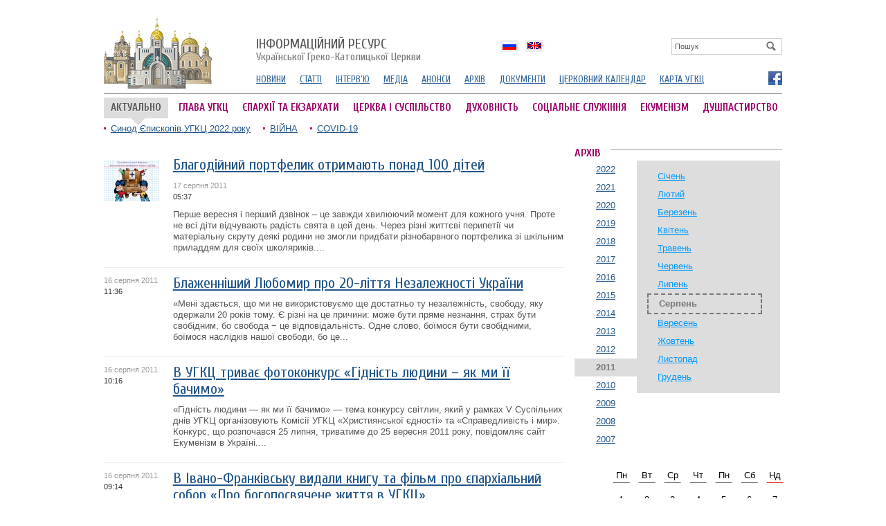

--- FILE ---
content_type: text/html; charset=utf8
request_url: https://archives.ugcc.ua/archive/2011/08/?pg=3
body_size: 8429
content:
<!DOCTYPE html 
     PUBLIC "-//W3C//DTD XHTML 1.0 Strict//EN"
    "http://www.w3.org/TR/xhtml1/DTD/xhtml1-strict.dtd">
<html xmlns="http://www.w3.org/1999/xhtml" xml:lang="en" lang="en">
<head>
	<meta http-equiv="Content-Type" content="text/html; charset=UTF-8" />
	<title>Інформаційний ресурс УГКЦ - Архів новин |  Серпень 2011 року</title>
	<meta name="description" content="Новини УГКЦ  за  Серпень 2011 року">
	<meta name="keywords" content="Новини УГКЦ, Греко-Католицька церква">
	
	
	<meta name="generator" content="zmolo.com" />
	<link rel="alternate" type="application/rss+xml" title="RSS 2.0" href="https://archives.ugcc.ua/rss/export.rss" />
	<link href="https://fonts.googleapis.com/css?family=Cuprum:400,700&subset=latin,cyrillic" rel='stylesheet' type='text/css'>
	<link rel="stylesheet" type="text/css" href="/css/ugcc.css?ac=1" />
	<link rel="stylesheet" type="text/css" href="/css/colorbox.css" />
	<link rel="stylesheet" type="text/css" href="/css/galleryview.css" />
	<script type="text/javascript" src="/js/jquery.js"></script>
	<script type="text/javascript" src="/js/jquery.colorbox-min.js"></script>
	<script type="text/javascript" src="/js/core.js"></script>
	<script type="text/javascript" src="/js/slide.js"></script>
	<script type="text/javascript" src="/js/galleryviewer.js"></script>
	<script type="text/javascript" src="https://apis.google.com/js/plusone.js" gapi_processed="true"></script>
	

<!-- Global site tag (gtag.js) - Google Analytics -->
<script async src="https://www.googletagmanager.com/gtag/js?id=UA-161225575-1"></script>
<script>
  window.dataLayer = window.dataLayer || [];
  function gtag(){dataLayer.push(arguments);}
  gtag('js', new Date());

  gtag('config', 'UA-161225575-1');
</script>

</head>

<body>
	<div class="brd">
		<!--CONTAINER-->
		<div class="container">

			
<div id="candyplace_topHome"></div>
<div class="clean pt10"></div>
		
<div class="headerleft">
	<a href="/" id="logo">
		<img src="/im/logo.gif">
	</a>
</div>


<div class="headerright">
	<a href="/" class="logotitle"><span>Інформаційний ресурс</span> Української Греко-Католицької Церкви</a>
	<div id="srchblock">
		
<div class="search">
	<form name='searchform' action='/search/' method='get'>
		<a href='' id='search' onclick='return sbmt("searchform")'><img src="/im/looking-glass.gif"></a>
		<input type='text' name='q' class="box" id='q' value="Пошук" onclick='resetSearchField(this,"")'  />
	</form>
</div>



	</div>	

	
	<div class='langblock' id='langholder'>
			
			<ul>
					<li><a href='/ru/'  class='langdrop ru'><b>По-русски</b></a></li><li><a href='/en/'  class='langdrop en'><b>English</b></a></li>
			</ul>
				
		</div>

	<ul class="smenu">
		<li><a href="/news/">НОВИНИ
		<li><a href="/articles/">СТАТТІ</a></li>
		<li><a href="/interview/">ІНТЕРВ'Ю</a></li>
		<!--li><a href="/author/">КОЛОНКА АВТОРА</a></li-->
		<li><a href="http://ugcc.tv">МЕДІА</a></li>
		<li><a href="/announces/">АНОНСИ</a></li>
		<li><a href="/archive/">АРХІВ</a></li>
		<li><a href="/documents/">ДОКУМЕНТИ</a></li>
		<li><a href="/calendar/">ЦЕРКОВНИЙ КАЛЕНДАР</a></li>
		<li><a href="http://map.ugcc.ua" target="_blank">КАРТА УГКЦ</a></li>

	</ul>
	<div class='socials'>
					
					<a href='https://www.facebook.com/ugcc.ua' class='fb' title='Фейсбук' target='_blank'  rel='nofollow'><b>Фейсбук</b></a>
			</div>
	
</div>

<div class="hline"></div>

<b class='actualsign'>АКТУАЛЬНО</b>

<ul class="mmenu">                                       
	
		<li><a href="https://archives.ugcc.ua/ugcc-head/">ГЛАВА УГКЦ</a></li>                                           
	
		<li><a href="https://archives.ugcc.ua/eparchy/">ЄПАРХІЇ ТА ЕКЗАРХАТИ</a></li>                                           
	
		<li><a href="https://archives.ugcc.ua/society/">ЦЕРКВА І СУСПІЛЬСТВО</a></li>                                           
	
		<li><a href="https://archives.ugcc.ua/spirituality/">ДУХОВНІСТЬ</a></li>                                           
	
		<li><a href="https://archives.ugcc.ua/social-service/">СОЦІАЛЬНЕ СЛУЖІННЯ</a></li>                                           
	
		<li><a href="https://archives.ugcc.ua/ecumenism/">ЕКУМЕНІЗМ</a></li>                                           
	
		<li><a href="https://archives.ugcc.ua/dushpastyrstvo/" class="mr0">ДУШПАСТИРСТВО</a></li>                                           
	
</ul>
	


<!--<div class="privateblock">
	<div class='logdiv'>

					<a href='http://archives.ugcc.ua/login/?logtolocation=aHR0cDovL2FyY2hpdmVzLnVnY2MudWEvYXJjaGl2ZS8yMDExLzA4Lz9wZz0z' id='login'>Вхід</a>
					
				</div>
</div>-->

<div class="clean"></div>

<ul class="topthemes">
			
		<li><a href="https://archives.ugcc.ua/topthemes/Synod2022/">Синод Єпископів УГКЦ 2022 року</a></li>
			
		<li><a href="https://archives.ugcc.ua/topthemes/war/">ВІЙНА</a></li>
			
		<li><a href="https://archives.ugcc.ua/topthemes/covid-19/">COVID-19</a></li>
	
</ul>
	



			<div class="content">
				<div class="lcolreadw">
	
<ul class='articles tbl'>
	
	<li>
		<ul>
			<li class='image'>
					<a href="https://archives.ugcc.ua/news/blagodіyniy_portfelik_otrimayut_ponad_100_dіtey_60939.html"><img src='http://tv.ugcc.org.ua/media/gallery/tmb/p/o/portfelyk.jpg' alt='news image' /></a>
					
			</li>
			<li class='announce'>
				
				<a href="https://archives.ugcc.ua/news/blagodіyniy_portfelik_otrimayut_ponad_100_dіtey_60939.html" class='lh'>Благодійний портфелик отримають понад 100 дітей</a>
				
				<em class='ordate'>17 серпня 2011 <b>05:37</b></em>
				
				<span>
				  
					<a href="https://archives.ugcc.ua/news/blagodіyniy_portfelik_otrimayut_ponad_100_dіtey_60939.html"> Перше вересня і перший дзвінок – це завжди хвилюючий момент для кожного учня. Проте не всі діти відчувають радість свята в цей день. Через різні життєві перипетії чи матеріальну скруту деякі родини не змогли придбати різнобарвного портфелика зі шкільним приладдям для своїх школяриків....</a>
				</span>
				
			</li>
		</ul>
	</li>
	
	<li>
		<ul>
			<li class='image'>
					<em class='ordate'>16 серпня 2011<br><b>11:36</b></em>
					
			</li>
			<li class='announce'>
				
				<a href="https://archives.ugcc.ua/news/blazhennіshiy_lyubomir_pro_20lіttya_nezalezhnostі_ukraini_60910.html" class='lh'>Блаженніший Любомир про 20-ліття Незалежності України</a>
				
				
				
				<span>
				  
					<a href="https://archives.ugcc.ua/news/blazhennіshiy_lyubomir_pro_20lіttya_nezalezhnostі_ukraini_60910.html"> «Мені здається, що ми не використовуємо ще достатньо ту незалежність, свободу, яку одержали 20 років тому. Є різні на це причини: може бути пряме незнання, страх бути свобідним, бо свобода − це відповідальність. Одне слово, боїмося бути свобідними, боїмося наслідків нашої свободи, бо це...</a>
				</span>
				
			</li>
		</ul>
	</li>
	
	<li>
		<ul>
			<li class='image'>
					<em class='ordate'>16 серпня 2011<br><b>10:16</b></em>
					
			</li>
			<li class='announce'>
				
				<a href="https://archives.ugcc.ua/news/v_ugkts_trivaie_fotokonkurs_gіdnіst_lyudini__yak_mi_ii_bachimo_60909.html" class='lh'>В УГКЦ триває фотоконкурс «Гідність людини – як ми її бачимо»</a>
				
				
				
				<span>
				  
					<a href="https://archives.ugcc.ua/news/v_ugkts_trivaie_fotokonkurs_gіdnіst_lyudini__yak_mi_ii_bachimo_60909.html"> «Гідність людини — як ми її бачимо» — тема конкурсу світлин, який у рамках V Суспільних днів УГКЦ організовують Комісії УГКЦ «Християнської єдності» та «Справедливість і мир». Конкурс, що розпочався 25 липня, триватиме до 25 вересня 2011 року, повідомляє сайт Екуменізм в Україні....</a>
				</span>
				
			</li>
		</ul>
	</li>
	
	<li>
		<ul>
			<li class='image'>
					<em class='ordate'>16 серпня 2011<br><b>09:14</b></em>
					
			</li>
			<li class='announce'>
				
				<a href="https://archives.ugcc.ua/news/v_Іvanofrankіvsku_vidali_knigu_ta_fіlm_pro_ieparhіalniy_sobor_pro_bogoposvyachene_zhittya_v_ugkts_60908.html" class='lh'>В Івано-Франківську видали книгу та фільм про єпархіальний собор «Про богопосвячене життя в УГКЦ»</a>
				
				
				
				<span>
				  
					<a href="https://archives.ugcc.ua/news/v_Іvanofrankіvsku_vidali_knigu_ta_fіlm_pro_ieparhіalniy_sobor_pro_bogoposvyachene_zhittya_v_ugkts_60908.html"> Комісія у справах монашества з нагоди Року богопосвяченого життя, підготувала до друку збірник-книгу матеріали єпархіального собору «Про Богопосвячене Життя в УГКЦ» та документальний фільм про підготовку та перебіг Собору.</a>
				</span>
				
			</li>
		</ul>
	</li>
	
	<li>
		<ul>
			<li class='image'>
					<em class='ordate'>15 серпня 2011<br><b>08:49</b></em>
					
			</li>
			<li class='announce'>
				
				<a href="https://archives.ugcc.ua/news/zavershilasya_proshcha_do_zhuzhelyan_60907.html" class='lh'>Завершилася проща до Жужелян</a>
				
				
				
				<span>
				  
					<a href="https://archives.ugcc.ua/news/zavershilasya_proshcha_do_zhuzhelyan_60907.html"> Триденна піша проща зі Львова до Жужелян, на Сокальщині завершилася у неділю, 14 серпня спільною Святою Літургією, яку на доручення єпископа Сокальсько- Жовківського Михаїла (Колтуна), очолив о. Ярослав Малиш у співслужіння численних священиків Сокальсько-Жовківської єпархії. У...</a>
				</span>
				
			</li>
		</ul>
	</li>
	
	<li>
		<ul>
			<li class='image'>
					<em class='ordate'>15 серпня 2011<br><b>08:44</b></em>
					
			</li>
			<li class='announce'>
				
				<a href="https://archives.ugcc.ua/news/u_kiievі_budut_svyatkuvati_den_katehita_60906.html" class='lh'>У Києві будуть святкувати День катехита </a>
				
				
				
				<span>
				  
					<a href="https://archives.ugcc.ua/news/u_kiievі_budut_svyatkuvati_den_katehita_60906.html"> 12 серпня 2011 року відбулося засідання оргкомітету по організації святкування дня катехита у м. Києві. Членами оргкомітетету є: о. МихайлоГарват – голова оргкомітету, с. Людмила Панасюк – голова Катехитичної комісії Донецько-Харківського екзархату, о.Андрій Коваль – голова...</a>
				</span>
				
			</li>
		</ul>
	</li>
	
	<li>
		<ul>
			<li class='image'>
					<em class='ordate'>15 серпня 2011<br><b>08:35</b></em>
					
			</li>
			<li class='announce'>
				
				<a href="https://archives.ugcc.ua/news/mіzhnarodna_pіsha_proshcha_rodin_mіgrantіv_zavershila_palomnitstvo_u_zarvanitsyu_60905.html" class='lh'>Міжнародна піша проща родин мігрантів завершила паломництво у Зарваницю</a>
				
				
				
				<span>
				  
					<a href="https://archives.ugcc.ua/news/mіzhnarodna_pіsha_proshcha_rodin_mіgrantіv_zavershila_palomnitstvo_u_zarvanitsyu_60905.html"> «Ми оперлись на Господа і Господь зробив за вірою», - звернувся до паломників о. Василь Поточняк, виконавчий секретар Пасторально-місійного відділу при Патріаршій курії УГКЦ. Наголосив на силі довіри Господові і сказав, що «якщо довіряти аж до кінця, то Бог заведе людину туди, де Сам хоче»....</a>
				</span>
				
			</li>
		</ul>
	</li>
	
	<li>
		<ul>
			<li class='image'>
					<em class='ordate'>15 серпня 2011<br><b>09:55</b></em>
					
			</li>
			<li class='announce'>
				
				<a href="https://archives.ugcc.ua/news/usі_mi_zihalisya_zaradi_boga__vladika_yosif_mіlyan_60904.html" class='lh'>«Усі ми з'їхалися заради Бога», - Владика Йосиф (Мілян)</a>
				
				
				
				<span>
				  
					<a href="https://archives.ugcc.ua/news/usі_mi_zihalisya_zaradi_boga__vladika_yosif_mіlyan_60904.html"> 14 серпня на парафії Різдва (de Betlem) у Барселоні українські паломники Світового дня молоді взяли участь в Архиєрейській Літургії у Східному обряді. Божественну Літургію очолив Владика Браєн (Байда), Єпарх Саскатунський разом із Владикою Йосифом (Міляном), Єписком-помічником...</a>
				</span>
				
			</li>
		</ul>
	</li>
	
	<li>
		<ul>
			<li class='image'>
					<a href="https://archives.ugcc.ua/news/blazhennіshiy_svyatoslav_vіdsluzhiv_lіturgіyu_na_chest_makaveyskih_muchenikіv_60903.html"><img src='http://tv.ugcc.org.ua/media/gallery/tmb/v/e/verbna3_01.jpg' alt='news image' /></a>
					
			</li>
			<li class='announce'>
				
				<a href="https://archives.ugcc.ua/news/blazhennіshiy_svyatoslav_vіdsluzhiv_lіturgіyu_na_chest_makaveyskih_muchenikіv_60903.html" class='lh'>Блаженніший Святослав відслужив Літургію на честь Макавейських мучеників</a>
				
				<em class='ordate'>14 серпня 2011 <b>07:47</b></em>
				
				<span>
				  
					<a href="https://archives.ugcc.ua/news/blazhennіshiy_svyatoslav_vіdsluzhiv_lіturgіyu_na_chest_makaveyskih_muchenikіv_60903.html"> «Земля дає нам свої плоди, дає нам засоби для існування, дає нам мед і молоко лише тому, що Господь тримає її у своїх руках. І тому, освячуючи ці плоди, ми кажемо, що у нашому житті, у нашому достатку перше місце належить тільки Господу Богу», − сказав Блаженніший Святослав (Шевчук), Глава УГКЦ, у...</a>
				</span>
				
			</li>
		</ul>
	</li>
	
	<li>
		<ul>
			<li class='image'>
					<em class='ordate'>14 серпня 2011<br><b>07:18</b></em>
					
			</li>
			<li class='announce'>
				
				<a href="https://archives.ugcc.ua/news/svyatouspenska_unіvska_lavra_zaproshuie_na_yuvіleynu_pіshu_proshchu_60902.html" class='lh'>Святоуспенська Унівська Лавра запрошує на ювілейну  пішу прощу</a>
				
				
				
				<span>
				  
					<a href="https://archives.ugcc.ua/news/svyatouspenska_unіvska_lavra_zaproshuie_na_yuvіleynu_pіshu_proshchu_60902.html"> 25-27 серпня 2011 року відбудеться триденна піша проща до Святоуспенської Унівської Лаври Студійського Уставу УГКЦ.</a>
				</span>
				
			</li>
		</ul>
	</li>
	
	<li>
		<ul>
			<li class='image'>
					<em class='ordate'>12 серпня 2011<br><b>04:36</b></em>
					
			</li>
			<li class='announce'>
				
				<a href="https://archives.ugcc.ua/news/desyatidenna_pіsha_proshcha_rodin_mіgrantіv_zustrіne_svіtanok_u_zarvanitsі_60901.html" class='lh'>Десятиденна піша проща родин мігрантів зустріне світанок у Зарваниці</a>
				
				
				
				<span>
				  
					<a href="https://archives.ugcc.ua/news/desyatidenna_pіsha_proshcha_rodin_mіgrantіv_zustrіne_svіtanok_u_zarvanitsі_60901.html"> Одним із основних дійств прощі є таїнство Єлеопомазання. Воно відбулось у с. Сенів (Тернопільська область). Цей духовний зцілюючий момент  наближає паломника до кінцевої мети. Зміцнює тіло та душу тих, хто просить.</a>
				</span>
				
			</li>
		</ul>
	</li>
	
	<li>
		<ul>
			<li class='image'>
					<em class='ordate'>12 серпня 2011<br><b>04:31</b></em>
					
			</li>
			<li class='announce'>
				
				<a href="https://archives.ugcc.ua/news/bogoslovsku_osvіtu_mozhna_zdobuti_navchayuchis_onlayn_na_distantsіynіy_programі_v_uku_60900.html" class='lh'>Богословську освіту можна здобути навчаючись он-лайн на дистанційній програмі в УКУ </a>
				
				
				
				<span>
				  
					<a href="https://archives.ugcc.ua/news/bogoslovsku_osvіtu_mozhna_zdobuti_navchayuchis_onlayn_na_distantsіynіy_programі_v_uku_60900.html"> В УКУ проходить настановча сесія для студентів Дистанційної магістерської програми екуменічних наук. Десять студентів з Києва, Запоріжжя, Івано-Франківська та Львівщини прослухають три інтенсивні навчальні курси з історії Церкви в Україні, християнської етики і зв’язків з...</a>
				</span>
				
			</li>
		</ul>
	</li>
	
	<li>
		<ul>
			<li class='image'>
					<a href="https://archives.ugcc.ua/news/rozpochalasya_proshcha_organіzovana_sestrami_sluzhebnitsyami_60899.html"><img src='http://tv.ugcc.org.ua/media/gallery/tmb/1/1/11-08-11.jpg' alt='news image' /></a>
					
			</li>
			<li class='announce'>
				
				<a href="https://archives.ugcc.ua/news/rozpochalasya_proshcha_organіzovana_sestrami_sluzhebnitsyami_60899.html" class='lh'>Розпочалася проща організована Сестрами Служебницями</a>
				
				<em class='ordate'>11 серпня 2011 <b>06:00</b></em>
				
				<span>
				  
					<a href="https://archives.ugcc.ua/news/rozpochalasya_proshcha_organіzovana_sestrami_sluzhebnitsyami_60899.html"> 11 серпня 2011 року, розпочалася проща, організована Сестрами Служебницями Непорочної Діви Марії. Свята мандрівка триватиме до 14 серпня і пройде за маршрутом Львів - Жовква - Великі Мости - Белз - Жужеляни. Молитися за покликання до богопосвяченого життя заохотив прочан провідник прощі, о....</a>
				</span>
				
			</li>
		</ul>
	</li>
	
	<li>
		<ul>
			<li class='image'>
					<a href="https://archives.ugcc.ua/news/potrebuyuchі_dіti_lvova_vіdvіdali_zarvanitsyu_60898.html"><img src='http://tv.ugcc.org.ua/media/gallery/tmb/0/9/09-08-11_02.jpg' alt='news image' /></a>
					
			</li>
			<li class='announce'>
				
				<a href="https://archives.ugcc.ua/news/potrebuyuchі_dіti_lvova_vіdvіdali_zarvanitsyu_60898.html" class='lh'>Потребуючі діти Львова відвідали Зарваницю</a>
				
				<em class='ordate'>10 серпня 2011 <b>09:43</b></em>
				
				<span>
				  
					<a href="https://archives.ugcc.ua/news/potrebuyuchі_dіti_lvova_vіdvіdali_zarvanitsyu_60898.html"> 9 серпня 2011 року понад 30 сиріт і дітей із соціально незахищених родин Львова, про духовне і культурне виховання яких дбають Сестри Служебниці, мали можливість вперше побувати у Зарваниці.</a>
				</span>
				
			</li>
		</ul>
	</li>
	
	<li>
		<ul>
			<li class='image'>
					<em class='ordate'>10 серпня 2011<br><b>09:35</b></em>
					
			</li>
			<li class='announce'>
				
				<a href="https://archives.ugcc.ua/news/den_velikomuchenika_panteleymona_tsіlitelya_v_lіkarnі_bvk85_60897.html" class='lh'>День Великомученика Пантелеймона Цілителя в лікарні БВК-85 </a>
				
				
				
				<span>
				  
					<a href="https://archives.ugcc.ua/news/den_velikomuchenika_panteleymona_tsіlitelya_v_lіkarnі_bvk85_60897.html"> У день Святого Великомученика Пантелеймона Цілителя, 9 серпня, о. Костянтин Пантелей, відвідав Міжобласну чоловічу лікарню, що розташована у Бучанській виправній колонії, щоб уділити Св. Тайну Оливопомазання хворим після операції.</a>
				</span>
				
			</li>
		</ul>
	</li>
	
</ul>
<div class="pager"><a href="/archive/2011/08/?pg=0">1</a><a href="/archive/2011/08/?pg=1">2</a><a href="/archive/2011/08/?pg=2">3</a><span class='round'>4</span><a href="/archive/2011/08/?pg=4">5</a><a href="/archive/2011/08/?pg=5">6</a></div>
</div>


<div class="rcolw">
	
				
					<span class='boxheader'><b>АРХІВ</b></span>
					<div class=years><ul><li><a href='/archive/2022/08/'>2022</a><li><a href='/archive/2021/08/'>2021</a><li><a href='/archive/2020/08/'>2020</a><li><a href='/archive/2019/08/'>2019</a><li><a href='/archive/2018/08/'>2018</a><li><a href='/archive/2017/08/'>2017</a><li><a href='/archive/2016/08/'>2016</a><li><a href='/archive/2015/08/'>2015</a><li><a href='/archive/2014/08/'>2014</a><li><a href='/archive/2013/08/'>2013</a><li><a href='/archive/2012/08/'>2012</a><li><span>2011</span><li><a href='/archive/2010/08/'>2010</a><li><a href='/archive/2009/08/'>2009</a><li><a href='/archive/2008/08/'>2008</a><li><a href='/archive/2007/08/'>2007</a></ul></div><div class='months'><ul><li><a href='/archive/2011/01/'>Січень</a><li><a href='/archive/2011/02/'>Лютий</a><li><a href='/archive/2011/03/'>Березень</a><li><a href='/archive/2011/04/'>Квітень</a><li><a href='/archive/2011/05/'>Травень</a><li><a href='/archive/2011/06/'>Червень</a><li><a href='/archive/2011/07/'>Липень</a><li><span>Серпень</span><li><a href='/archive/2011/09/'>Вересень</a><li><a href='/archive/2011/10/'>Жовтень</a><li><a href='/archive/2011/11/'>Листопад</a><li><a href='/archive/2011/12/'>Грудень</a><div class='clean'></div></ul></div><div class='clean'></div><div class='p15 fr' style='margin-right:-40px;width:270px;'><div id='calendar' class=nobd>Пн</div><div id='calendar' class=nobd>Вт</div><div id='calendar' class=nobd>Ср</div><div id='calendar' class=nobd>Чт</div><div id='calendar' class=nobd>Пн</div><div id='calendar' class=nobd>Сб</div><div id='calendar' class=nobdr>Нд</div><a id='calendar' href='/archive/2011/08/01/' >1</a><a id='calendar' href='/archive/2011/08/02/' >2</a><a id='calendar' href='/archive/2011/08/03/' >3</a><a id='calendar' href='/archive/2011/08/04/' >4</a><a id='calendar' href='/archive/2011/08/05/' >5</a><a id='calendar' href='/archive/2011/08/06/' >6</a><a id='calendar' href='/archive/2011/08/07/' >7</a><a id='calendar' href='/archive/2011/08/08/' >8</a><a id='calendar' href='/archive/2011/08/09/' >9</a><a id='calendar' href='/archive/2011/08/10/' >10</a><a id='calendar' href='/archive/2011/08/11/' >11</a><a id='calendar' href='/archive/2011/08/12/' >12</a><a id='calendar' href='/archive/2011/08/13/' >13</a><a id='calendar' href='/archive/2011/08/14/' >14</a><a id='calendar' href='/archive/2011/08/15/' >15</a><a id='calendar' href='/archive/2011/08/16/' >16</a><a id='calendar' href='/archive/2011/08/17/' >17</a><a id='calendar' href='/archive/2011/08/18/' >18</a><a id='calendar' href='/archive/2011/08/19/' >19</a><a id='calendar' href='/archive/2011/08/20/' >20</a><a id='calendar' href='/archive/2011/08/21/' >21</a><a id='calendar' href='/archive/2011/08/22/' >22</a><a id='calendar' href='/archive/2011/08/23/' >23</a><a id='calendar' href='/archive/2011/08/24/' >24</a><a id='calendar' href='/archive/2011/08/25/' >25</a><a id='calendar' href='/archive/2011/08/26/' >26</a><a id='calendar' href='/archive/2011/08/27/' >27</a><a id='calendar' href='/archive/2011/08/28/' >28</a><a id='calendar' href='/archive/2011/08/29/' >29</a><a id='calendar' href='/archive/2011/08/30/' >30</a><a id='calendar' href='/archive/2011/08/31/' >31</a></div>
</div>

				<div class="clean"></div>

<!--FOOTER-->
<div class="footer">

	<div class="lcold">
		Офіційний інформаційний ресурс<br>Української Греко-Католицької Церкви<br>
		&copy;2004&ndash;2026
	</div>


	<div class="rcol1">
		<p>При поширенні інформації сайту наполегливо просимо вас розмістити гіперпосилання на джерело публікації на нашому сайті</p>

		<div class="counter">
			<!--bigmir)net TOP 100-->
			<script type="text/javascript" language="javascript"><!--
			bmN=navigator,bmD=document,bmD.cookie='b=b',i=0,bs=[],bm={v:16934726,s:16934726,t:37,c:bmD.cookie?1:0,n:Math.round((Math.random()* 1000000)),w:0};
			for(var f=self;f!=f.parent;f=f.parent)bm.w++;
			try{if(bmN.plugins&&bmN.mimeTypes.length&&(x=bmN.plugins['Shockwave Flash']))bm.m=parseInt(x.description.replace(/([a-zA-Z]|s)+/,''));
			else for(var f=3;f<20;f++)if(eval('new ActiveXObject("ShockwaveFlash.ShockwaveFlash.'+f+'")'))bm.m=f}catch(e){;}
			try{bm.y=bmN.javaEnabled()?1:0}catch(e){;}
			try{bmS=screen;bm.v^=bm.d=bmS.colorDepth||bmS.pixelDepth;bm.v^=bm.r=bmS.width}catch(e){;}
			r=bmD.referrer.slice(7);if(r&&r.split('/')[0]!=window.location.host){bm.f=escape(r).slice(0,400);bm.v^=r.length}
			bm.v^=window.location.href.length;for(var x in bm) if(/^[vstcnwmydrf]$/.test(x)) bs[i++]=x+bm[x];
			bmD.write('<a href="http://www.bigmir.net/" target="_blank" onClick="img=new Image();img.src="http://www.bigmir.net/?cl=16934726";"><img src="http://c.bigmir.net/?'+bs.join('&')+'"  width="160" height="19" border="0" alt="bigmir)net TOP 100" title="bigmir)net TOP 100"></a>');
			//-->
			</script>
			<noscript>
			<a href="http://www.bigmir.net/" target="_blank"><img src="http://c.bigmir.net/?v16934726&s16934726&t37" width="160" height="19" alt="bigmir)net TOP 100" title="bigmir)net TOP 100" border="0" /></a>
			</noscript>
			<!--bigmir)net TOP 100-->			
		</div>

		<a href='http://zmolo.com' id="zmolo" title='Веб дизайн Львів'><img src='/im/zmolo.com.gif' alt='Веб дизайн Львів'></a>
	</div>

	<div class="rscol">
			<a href="http://ugcc.ua" class="offs"><b>УГКЦ</b></a><p>Офіційний сайт Української Греко-Католицької Церкви</p>
			<br>
			<a href="http://ugcc.tv" class="medias"><b>МЕДІАРЕСУРС УГКЦ</b></a><p>Медіаматеріали Української Греко-Католицької Церкви — фото, відео, аудіо</p>

	</div>

	<div class="clean"></div>

</div>
<!--FOOTER//-->
			</div>

		</div>
	<div class="clean"></div>
	</div>	
	


<script defer src="https://static.cloudflareinsights.com/beacon.min.js/vcd15cbe7772f49c399c6a5babf22c1241717689176015" integrity="sha512-ZpsOmlRQV6y907TI0dKBHq9Md29nnaEIPlkf84rnaERnq6zvWvPUqr2ft8M1aS28oN72PdrCzSjY4U6VaAw1EQ==" data-cf-beacon='{"version":"2024.11.0","token":"f27b73716b6f4eb1ac4b5749e62e9363","r":1,"server_timing":{"name":{"cfCacheStatus":true,"cfEdge":true,"cfExtPri":true,"cfL4":true,"cfOrigin":true,"cfSpeedBrain":true},"location_startswith":null}}' crossorigin="anonymous"></script>
</body>
</html>

--- FILE ---
content_type: text/css
request_url: https://archives.ugcc.ua/css/galleryview.css
body_size: 384
content:
#imagedocker		{margin:15px 0 20px 0 ;float:left;position:relative;background:#65234E;width:100%; }

#moveslideleft,
#moveslideright		{width:20px;height:40px;background:url(/im/arr1.gif) 0 15px no-repeat;float:left;}
#moveslideright		{background-position:0 -85px;float:right;}
/*#moveslideleft:hover	{background-position:0 -300px !important;}
#moveslideright:hover	{background-position:0 -200px !important;}*/
#moveslideleft p	,
#moveslideright p		{display:none;}
.indent					{margin-top:30px;}


#thumbsholder			{float:left;height:50px;overflow:hidden;margin-left:4px;}

#thumbstrip				{float:left;margin:0 0 -15px 0;padding:0;overflow:hidden;}
#thumbstrip	li			{float:left;width:69px;display:inline;}
#thumbstrip	li a		{float:left;float:left;}
#thumbstrip	li a img	{display:block;width:60px;float:left;border:#9D3779 solid 2px;max-width:665px}
#thumbstrip	li a:hover	{background:#000;}
#thumbstrip	li a:hover img	{border-color:#900;}
#thumbstrip	li a.active	 img {border:#FFF 2px solid;box-shadow:#000 2px 2px 4px;}

#imageViewer			{margin:0px auto;float:left;max-width: 100%;background-size: cover;}
#imageViewer img		{display:block;max-width: 100%;}
.centercontent			{text-align:center;position:relative;}
#gtool			{position:relative;width:100%;float:left;margin-top:10px;}
#imagetitle		{color:#FFF;margin-left:23px;margin-top:25px;text-shadow:#000 1px 1px 0;display:block;line-height:16px;}
#imagestat		{color:#DDD;font-size:10px;position:absolute;top:5px;left:23px;}
#navlegend		{color:#777;font-size:10px;margin:15px 0 15px 23px;display:block;}
#navlegend	b	{color:#DDD;}	

#navigateright,
#navigateleft	{width:100px;height:340px;background:url(/im/arr2-left.gif) center center no-repeat;position:absolute;top:0;z-index:10;}
#navigateleft	{left:0;}
#navigateright	{right:0;background-image:url(/im/arr2-right.gif)}
#currentimageID	{padding-left:5px;}